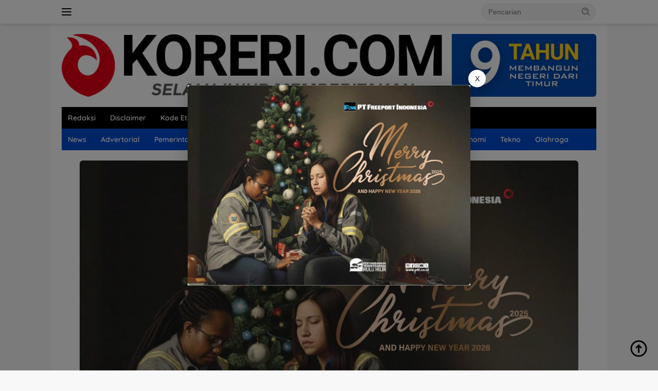

--- FILE ---
content_type: application/javascript
request_url: https://koreri.com/wp-content/cache/min/1/wp-content/themes/wpberita/js/tiny-slider-module.js?ver=1768762633
body_size: -235
content:
(function(slider){"use strict";var element=document.getElementById('moduleslide');if(typeof(element)!='undefined'&&element!=null){var slider=tns({container:'.wpberita-moduleslide',loop:!0,gutter:24,controlsText:['&nbsp;','&nbsp;'],items:3,lazyload:!0,swipeAngle:!1,mouseDrag:!0,autoplay:!0,autoplayButtonOutput:!1,nav:!1,responsive:{0:{items:1,},250:{items:2,},400:{items:2,},600:{items:2,},1000:{items:3,}}})}})(window.slider)